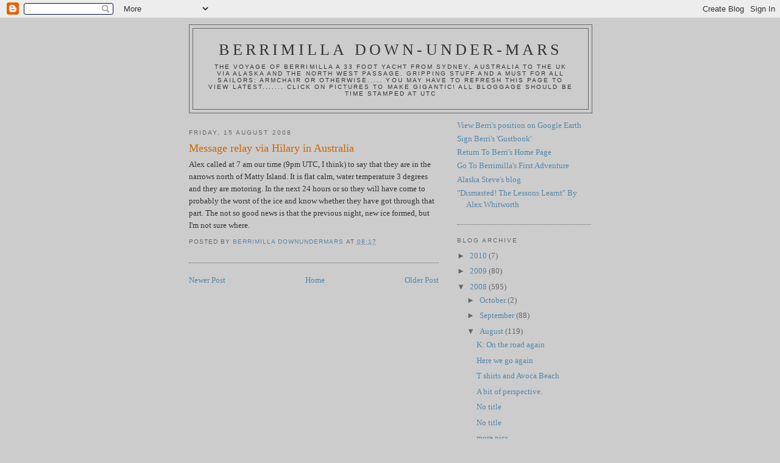

--- FILE ---
content_type: text/html; charset=UTF-8
request_url: http://awberrimilla.blogspot.com/2008/08/message-relay-via-hilary-in-australia.html
body_size: 9234
content:
<!DOCTYPE html>
<html dir='ltr'>
<head>
<link href='https://www.blogger.com/static/v1/widgets/2944754296-widget_css_bundle.css' rel='stylesheet' type='text/css'/>
<meta content='text/html; charset=UTF-8' http-equiv='Content-Type'/>
<meta content='blogger' name='generator'/>
<link href='http://awberrimilla.blogspot.com/favicon.ico' rel='icon' type='image/x-icon'/>
<link href='http://awberrimilla.blogspot.com/2008/08/message-relay-via-hilary-in-australia.html' rel='canonical'/>
<link rel="alternate" type="application/atom+xml" title="Berrimilla  Down-Under-Mars - Atom" href="http://awberrimilla.blogspot.com/feeds/posts/default" />
<link rel="alternate" type="application/rss+xml" title="Berrimilla  Down-Under-Mars - RSS" href="http://awberrimilla.blogspot.com/feeds/posts/default?alt=rss" />
<link rel="service.post" type="application/atom+xml" title="Berrimilla  Down-Under-Mars - Atom" href="https://www.blogger.com/feeds/7094893785754443059/posts/default" />

<link rel="alternate" type="application/atom+xml" title="Berrimilla  Down-Under-Mars - Atom" href="http://awberrimilla.blogspot.com/feeds/2520912971393278766/comments/default" />
<!--Can't find substitution for tag [blog.ieCssRetrofitLinks]-->
<meta content='http://awberrimilla.blogspot.com/2008/08/message-relay-via-hilary-in-australia.html' property='og:url'/>
<meta content='Message relay via Hilary in Australia' property='og:title'/>
<meta content='Alex called at 7 am our time (9pm UTC, I think) to say that they are in the narrows north of Matty Island. It is flat calm, water temperatur...' property='og:description'/>
<title>Berrimilla  Down-Under-Mars: Message relay via Hilary in Australia</title>
<style id='page-skin-1' type='text/css'><!--
/*
-----------------------------------------------
Blogger Template Style
Name:     Minima
Date:     26 Feb 2004
Updated by: Blogger Team
----------------------------------------------- */
/* Use this with templates/template-twocol.html */
body {
background:#cccccc;
margin:0;
color:#333333;
font:x-small Georgia Serif;
font-size/* */:/**/small;
font-size: /**/small;
text-align: center;
}
a:link {
color:#5387aa;
text-decoration:none;
}
a:visited {
color:#999999;
text-decoration:none;
}
a:hover {
color:#cc6600;
text-decoration:underline;
}
a img {
border-width:0;
}
/* Header
-----------------------------------------------
*/
#header-wrapper {
width:660px;
margin:0 auto 10px;
border:1px solid #666666;
}
#header-inner {
background-position: center;
margin-left: auto;
margin-right: auto;
}
#header {
margin: 5px;
border: 1px solid #666666;
text-align: center;
color:#333333;
}
#header h1 {
margin:5px 5px 0;
padding:15px 20px .25em;
line-height:1.2em;
text-transform:uppercase;
letter-spacing:.2em;
font: normal normal 200% Georgia, Serif;
}
#header a {
color:#333333;
text-decoration:none;
}
#header a:hover {
color:#333333;
}
#header .description {
margin:0 5px 5px;
padding:0 20px 15px;
max-width:700px;
text-transform:uppercase;
letter-spacing:.2em;
line-height: 1.4em;
font: normal normal 78% 'Trebuchet MS', Trebuchet, Arial, Verdana, Sans-serif;
color: #333333;
}
#header img {
margin-left: auto;
margin-right: auto;
}
/* Outer-Wrapper
----------------------------------------------- */
#outer-wrapper {
width: 660px;
margin:0 auto;
padding:10px;
text-align:left;
font: normal normal 100% Georgia, Serif;
}
#main-wrapper {
width: 410px;
float: left;
word-wrap: break-word; /* fix for long text breaking sidebar float in IE */
overflow: hidden;     /* fix for long non-text content breaking IE sidebar float */
}
#sidebar-wrapper {
width: 220px;
float: right;
word-wrap: break-word; /* fix for long text breaking sidebar float in IE */
overflow: hidden;      /* fix for long non-text content breaking IE sidebar float */
}
/* Headings
----------------------------------------------- */
h2 {
margin:1.5em 0 .75em;
font:normal normal 78% 'Trebuchet MS',Trebuchet,Arial,Verdana,Sans-serif;
line-height: 1.4em;
text-transform:uppercase;
letter-spacing:.2em;
color:#666666;
}
/* Posts
-----------------------------------------------
*/
h2.date-header {
margin:1.5em 0 .5em;
}
.post {
margin:.5em 0 1.5em;
border-bottom:1px dotted #666666;
padding-bottom:1.5em;
}
.post h3 {
margin:.25em 0 0;
padding:0 0 4px;
font-size:140%;
font-weight:normal;
line-height:1.4em;
color:#cc6600;
}
.post h3 a, .post h3 a:visited, .post h3 strong {
display:block;
text-decoration:none;
color:#cc6600;
font-weight:normal;
}
.post h3 strong, .post h3 a:hover {
color:#333333;
}
.post-body {
margin:0 0 .75em;
line-height:1.6em;
}
.post-body blockquote {
line-height:1.3em;
}
.post-footer {
margin: .75em 0;
color:#666666;
text-transform:uppercase;
letter-spacing:.1em;
font: normal normal 78% 'Trebuchet MS', Trebuchet, Arial, Verdana, Sans-serif;
line-height: 1.4em;
}
.comment-link {
margin-left:.6em;
}
.post img, table.tr-caption-container {
padding:4px;
border:1px solid #666666;
}
.tr-caption-container img {
border: none;
padding: 0;
}
.post blockquote {
margin:1em 20px;
}
.post blockquote p {
margin:.75em 0;
}
/* Comments
----------------------------------------------- */
#comments h4 {
margin:1em 0;
font-weight: bold;
line-height: 1.4em;
text-transform:uppercase;
letter-spacing:.2em;
color: #666666;
}
#comments-block {
margin:1em 0 1.5em;
line-height:1.6em;
}
#comments-block .comment-author {
margin:.5em 0;
}
#comments-block .comment-body {
margin:.25em 0 0;
}
#comments-block .comment-footer {
margin:-.25em 0 2em;
line-height: 1.4em;
text-transform:uppercase;
letter-spacing:.1em;
}
#comments-block .comment-body p {
margin:0 0 .75em;
}
.deleted-comment {
font-style:italic;
color:gray;
}
#blog-pager-newer-link {
float: left;
}
#blog-pager-older-link {
float: right;
}
#blog-pager {
text-align: center;
}
.feed-links {
clear: both;
line-height: 2.5em;
}
/* Sidebar Content
----------------------------------------------- */
.sidebar {
color: #666666;
line-height: 1.5em;
}
.sidebar ul {
list-style:none;
margin:0 0 0;
padding:0 0 0;
}
.sidebar li {
margin:0;
padding-top:0;
padding-right:0;
padding-bottom:.25em;
padding-left:15px;
text-indent:-15px;
line-height:1.5em;
}
.sidebar .widget, .main .widget {
border-bottom:1px dotted #666666;
margin:0 0 1.5em;
padding:0 0 1.5em;
}
.main .Blog {
border-bottom-width: 0;
}
/* Profile
----------------------------------------------- */
.profile-img {
float: left;
margin-top: 0;
margin-right: 5px;
margin-bottom: 5px;
margin-left: 0;
padding: 4px;
border: 1px solid #666666;
}
.profile-data {
margin:0;
text-transform:uppercase;
letter-spacing:.1em;
font: normal normal 78% 'Trebuchet MS', Trebuchet, Arial, Verdana, Sans-serif;
color: #666666;
font-weight: bold;
line-height: 1.6em;
}
.profile-datablock {
margin:.5em 0 .5em;
}
.profile-textblock {
margin: 0.5em 0;
line-height: 1.6em;
}
.profile-link {
font: normal normal 78% 'Trebuchet MS', Trebuchet, Arial, Verdana, Sans-serif;
text-transform: uppercase;
letter-spacing: .1em;
}
/* Footer
----------------------------------------------- */
#footer {
width:660px;
clear:both;
margin:0 auto;
padding-top:15px;
line-height: 1.6em;
text-transform:uppercase;
letter-spacing:.1em;
text-align: center;
}

--></style>
<link href='https://www.blogger.com/dyn-css/authorization.css?targetBlogID=7094893785754443059&amp;zx=7a161a68-5e4e-428d-b458-f4874cc95677' media='none' onload='if(media!=&#39;all&#39;)media=&#39;all&#39;' rel='stylesheet'/><noscript><link href='https://www.blogger.com/dyn-css/authorization.css?targetBlogID=7094893785754443059&amp;zx=7a161a68-5e4e-428d-b458-f4874cc95677' rel='stylesheet'/></noscript>
<meta name='google-adsense-platform-account' content='ca-host-pub-1556223355139109'/>
<meta name='google-adsense-platform-domain' content='blogspot.com'/>

</head>
<body>
<div class='navbar section' id='navbar'><div class='widget Navbar' data-version='1' id='Navbar1'><script type="text/javascript">
    function setAttributeOnload(object, attribute, val) {
      if(window.addEventListener) {
        window.addEventListener('load',
          function(){ object[attribute] = val; }, false);
      } else {
        window.attachEvent('onload', function(){ object[attribute] = val; });
      }
    }
  </script>
<div id="navbar-iframe-container"></div>
<script type="text/javascript" src="https://apis.google.com/js/platform.js"></script>
<script type="text/javascript">
      gapi.load("gapi.iframes:gapi.iframes.style.bubble", function() {
        if (gapi.iframes && gapi.iframes.getContext) {
          gapi.iframes.getContext().openChild({
              url: 'https://www.blogger.com/navbar/7094893785754443059?po\x3d2520912971393278766\x26origin\x3dhttp://awberrimilla.blogspot.com',
              where: document.getElementById("navbar-iframe-container"),
              id: "navbar-iframe"
          });
        }
      });
    </script><script type="text/javascript">
(function() {
var script = document.createElement('script');
script.type = 'text/javascript';
script.src = '//pagead2.googlesyndication.com/pagead/js/google_top_exp.js';
var head = document.getElementsByTagName('head')[0];
if (head) {
head.appendChild(script);
}})();
</script>
</div></div>
<div id='outer-wrapper'><div id='wrap2'>
<!-- skip links for text browsers -->
<span id='skiplinks' style='display:none;'>
<a href='#main'>skip to main </a> |
      <a href='#sidebar'>skip to sidebar</a>
</span>
<div id='header-wrapper'>
<div class='header section' id='header'><div class='widget Header' data-version='1' id='Header1'>
<div id='header-inner'>
<div class='titlewrapper'>
<h1 class='title'>
<a href='http://awberrimilla.blogspot.com/'>
Berrimilla  Down-Under-Mars
</a>
</h1>
</div>
<div class='descriptionwrapper'>
<p class='description'><span>The voyage of Berrimilla a 33 foot yacht from Sydney, Australia to the UK via Alaska and the North West passage. Gripping stuff and a must for all sailors; armchair or otherwise.....

You may have to refresh this page to view latest.......
Click on pictures to make gigantic!
All Bloggage should be time stamped at UTC</span></p>
</div>
</div>
</div></div>
</div>
<div id='content-wrapper'>
<div id='crosscol-wrapper' style='text-align:center'>
<div class='crosscol no-items section' id='crosscol'></div>
</div>
<div id='main-wrapper'>
<div class='main section' id='main'><div class='widget Blog' data-version='1' id='Blog1'>
<div class='blog-posts hfeed'>

          <div class="date-outer">
        
<h2 class='date-header'><span>Friday, 15 August 2008</span></h2>

          <div class="date-posts">
        
<div class='post-outer'>
<div class='post hentry uncustomized-post-template' itemprop='blogPost' itemscope='itemscope' itemtype='http://schema.org/BlogPosting'>
<meta content='7094893785754443059' itemprop='blogId'/>
<meta content='2520912971393278766' itemprop='postId'/>
<a name='2520912971393278766'></a>
<h3 class='post-title entry-title' itemprop='name'>
Message relay via Hilary in Australia
</h3>
<div class='post-header'>
<div class='post-header-line-1'></div>
</div>
<div class='post-body entry-content' id='post-body-2520912971393278766' itemprop='description articleBody'>
Alex called at 7 am our time (9pm UTC, I think) to say that they are in the narrows north of Matty Island. It is flat calm, water temperature 3 degrees and they are motoring. In the next 24 hours or so they will have come to probably the worst of the ice and know whether they have got through that part. The not so good news is that the previous night, new ice formed, but I'm not sure where.
<div style='clear: both;'></div>
</div>
<div class='post-footer'>
<div class='post-footer-line post-footer-line-1'>
<span class='post-author vcard'>
Posted by
<span class='fn' itemprop='author' itemscope='itemscope' itemtype='http://schema.org/Person'>
<meta content='https://www.blogger.com/profile/03269169703411372203' itemprop='url'/>
<a class='g-profile' href='https://www.blogger.com/profile/03269169703411372203' rel='author' title='author profile'>
<span itemprop='name'>Berrimilla DownUnderMars</span>
</a>
</span>
</span>
<span class='post-timestamp'>
at
<meta content='http://awberrimilla.blogspot.com/2008/08/message-relay-via-hilary-in-australia.html' itemprop='url'/>
<a class='timestamp-link' href='http://awberrimilla.blogspot.com/2008/08/message-relay-via-hilary-in-australia.html' rel='bookmark' title='permanent link'><abbr class='published' itemprop='datePublished' title='2008-08-15T08:17:00+01:00'>08:17</abbr></a>
</span>
<span class='post-comment-link'>
</span>
<span class='post-icons'>
<span class='item-control blog-admin pid-931626106'>
<a href='https://www.blogger.com/post-edit.g?blogID=7094893785754443059&postID=2520912971393278766&from=pencil' title='Edit Post'>
<img alt='' class='icon-action' height='18' src='https://resources.blogblog.com/img/icon18_edit_allbkg.gif' width='18'/>
</a>
</span>
</span>
<div class='post-share-buttons goog-inline-block'>
</div>
</div>
<div class='post-footer-line post-footer-line-2'>
<span class='post-labels'>
</span>
</div>
<div class='post-footer-line post-footer-line-3'>
<span class='post-location'>
</span>
</div>
</div>
</div>
<div class='comments' id='comments'>
<a name='comments'></a>
</div>
</div>

        </div></div>
      
</div>
<div class='blog-pager' id='blog-pager'>
<span id='blog-pager-newer-link'>
<a class='blog-pager-newer-link' href='http://awberrimilla.blogspot.com/2008/08/yesterdays-new-ice.html' id='Blog1_blog-pager-newer-link' title='Newer Post'>Newer Post</a>
</span>
<span id='blog-pager-older-link'>
<a class='blog-pager-older-link' href='http://awberrimilla.blogspot.com/2008/08/past.html' id='Blog1_blog-pager-older-link' title='Older Post'>Older Post</a>
</span>
<a class='home-link' href='http://awberrimilla.blogspot.com/'>Home</a>
</div>
<div class='clear'></div>
<div class='post-feeds'>
</div>
</div></div>
</div>
<div id='sidebar-wrapper'>
<div class='sidebar section' id='sidebar'><div class='widget LinkList' data-version='1' id='LinkList1'>
<div class='widget-content'>
<ul>
<li><a href='http://www.berrimilla.com/tng/gearth.html'>View Berri's position on Google Earth</a></li>
<li><a href='http://www.berrimilla.com/tng/gustbook.html'>Sign Berri's 'Gustbook'</a></li>
<li><a href='http://www.berrimilla.com/tng'>Return To Berri's Home Page</a></li>
<li><a href='http://www.berrimilla.com/'>Go To Berrimilla's First Adventure</a></li>
<li><a href='http://senseofplace63.blogspot.com/'>Alaska Steve's blog</a></li>
<li><a href='http://www.berrimilla.com/tng/docs/berrimilla.pdf'>"Dismasted! The Lessons Learnt" By Alex Whitworth</a></li>
</ul>
<div class='clear'></div>
</div>
</div><div class='widget BlogArchive' data-version='1' id='BlogArchive1'>
<h2>Blog Archive</h2>
<div class='widget-content'>
<div id='ArchiveList'>
<div id='BlogArchive1_ArchiveList'>
<ul class='hierarchy'>
<li class='archivedate collapsed'>
<a class='toggle' href='javascript:void(0)'>
<span class='zippy'>

        &#9658;&#160;
      
</span>
</a>
<a class='post-count-link' href='http://awberrimilla.blogspot.com/2010/'>
2010
</a>
<span class='post-count' dir='ltr'>(7)</span>
<ul class='hierarchy'>
<li class='archivedate collapsed'>
<a class='toggle' href='javascript:void(0)'>
<span class='zippy'>

        &#9658;&#160;
      
</span>
</a>
<a class='post-count-link' href='http://awberrimilla.blogspot.com/2010/03/'>
March
</a>
<span class='post-count' dir='ltr'>(1)</span>
</li>
</ul>
<ul class='hierarchy'>
<li class='archivedate collapsed'>
<a class='toggle' href='javascript:void(0)'>
<span class='zippy'>

        &#9658;&#160;
      
</span>
</a>
<a class='post-count-link' href='http://awberrimilla.blogspot.com/2010/01/'>
January
</a>
<span class='post-count' dir='ltr'>(6)</span>
</li>
</ul>
</li>
</ul>
<ul class='hierarchy'>
<li class='archivedate collapsed'>
<a class='toggle' href='javascript:void(0)'>
<span class='zippy'>

        &#9658;&#160;
      
</span>
</a>
<a class='post-count-link' href='http://awberrimilla.blogspot.com/2009/'>
2009
</a>
<span class='post-count' dir='ltr'>(80)</span>
<ul class='hierarchy'>
<li class='archivedate collapsed'>
<a class='toggle' href='javascript:void(0)'>
<span class='zippy'>

        &#9658;&#160;
      
</span>
</a>
<a class='post-count-link' href='http://awberrimilla.blogspot.com/2009/09/'>
September
</a>
<span class='post-count' dir='ltr'>(22)</span>
</li>
</ul>
<ul class='hierarchy'>
<li class='archivedate collapsed'>
<a class='toggle' href='javascript:void(0)'>
<span class='zippy'>

        &#9658;&#160;
      
</span>
</a>
<a class='post-count-link' href='http://awberrimilla.blogspot.com/2009/08/'>
August
</a>
<span class='post-count' dir='ltr'>(20)</span>
</li>
</ul>
<ul class='hierarchy'>
<li class='archivedate collapsed'>
<a class='toggle' href='javascript:void(0)'>
<span class='zippy'>

        &#9658;&#160;
      
</span>
</a>
<a class='post-count-link' href='http://awberrimilla.blogspot.com/2009/07/'>
July
</a>
<span class='post-count' dir='ltr'>(19)</span>
</li>
</ul>
<ul class='hierarchy'>
<li class='archivedate collapsed'>
<a class='toggle' href='javascript:void(0)'>
<span class='zippy'>

        &#9658;&#160;
      
</span>
</a>
<a class='post-count-link' href='http://awberrimilla.blogspot.com/2009/06/'>
June
</a>
<span class='post-count' dir='ltr'>(8)</span>
</li>
</ul>
<ul class='hierarchy'>
<li class='archivedate collapsed'>
<a class='toggle' href='javascript:void(0)'>
<span class='zippy'>

        &#9658;&#160;
      
</span>
</a>
<a class='post-count-link' href='http://awberrimilla.blogspot.com/2009/05/'>
May
</a>
<span class='post-count' dir='ltr'>(8)</span>
</li>
</ul>
<ul class='hierarchy'>
<li class='archivedate collapsed'>
<a class='toggle' href='javascript:void(0)'>
<span class='zippy'>

        &#9658;&#160;
      
</span>
</a>
<a class='post-count-link' href='http://awberrimilla.blogspot.com/2009/04/'>
April
</a>
<span class='post-count' dir='ltr'>(2)</span>
</li>
</ul>
<ul class='hierarchy'>
<li class='archivedate collapsed'>
<a class='toggle' href='javascript:void(0)'>
<span class='zippy'>

        &#9658;&#160;
      
</span>
</a>
<a class='post-count-link' href='http://awberrimilla.blogspot.com/2009/02/'>
February
</a>
<span class='post-count' dir='ltr'>(1)</span>
</li>
</ul>
</li>
</ul>
<ul class='hierarchy'>
<li class='archivedate expanded'>
<a class='toggle' href='javascript:void(0)'>
<span class='zippy toggle-open'>

        &#9660;&#160;
      
</span>
</a>
<a class='post-count-link' href='http://awberrimilla.blogspot.com/2008/'>
2008
</a>
<span class='post-count' dir='ltr'>(595)</span>
<ul class='hierarchy'>
<li class='archivedate collapsed'>
<a class='toggle' href='javascript:void(0)'>
<span class='zippy'>

        &#9658;&#160;
      
</span>
</a>
<a class='post-count-link' href='http://awberrimilla.blogspot.com/2008/10/'>
October
</a>
<span class='post-count' dir='ltr'>(2)</span>
</li>
</ul>
<ul class='hierarchy'>
<li class='archivedate collapsed'>
<a class='toggle' href='javascript:void(0)'>
<span class='zippy'>

        &#9658;&#160;
      
</span>
</a>
<a class='post-count-link' href='http://awberrimilla.blogspot.com/2008/09/'>
September
</a>
<span class='post-count' dir='ltr'>(88)</span>
</li>
</ul>
<ul class='hierarchy'>
<li class='archivedate expanded'>
<a class='toggle' href='javascript:void(0)'>
<span class='zippy toggle-open'>

        &#9660;&#160;
      
</span>
</a>
<a class='post-count-link' href='http://awberrimilla.blogspot.com/2008/08/'>
August
</a>
<span class='post-count' dir='ltr'>(119)</span>
<ul class='posts'>
<li><a href='http://awberrimilla.blogspot.com/2008/08/k-on-road-again.html'>K: On the road again</a></li>
<li><a href='http://awberrimilla.blogspot.com/2008/08/here-we-go-again.html'>Here we go again</a></li>
<li><a href='http://awberrimilla.blogspot.com/2008/08/t-shirts-and-avoca-beach.html'>T shirts and Avoca Beach</a></li>
<li><a href='http://awberrimilla.blogspot.com/2008/08/bit-of-perspective.html'>A bit of perspective.</a></li>
<li><a href='http://awberrimilla.blogspot.com/2008/08/blog-post_8798.html'>No title</a></li>
<li><a href='http://awberrimilla.blogspot.com/2008/08/blog-post_2178.html'>No title</a></li>
<li><a href='http://awberrimilla.blogspot.com/2008/08/more-pics.html'>more pics</a></li>
<li><a href='http://awberrimilla.blogspot.com/2008/08/blog-post_28.html'>No title</a></li>
<li><a href='http://awberrimilla.blogspot.com/2008/08/blog-post.html'>No title</a></li>
<li><a href='http://awberrimilla.blogspot.com/2008/08/random-pics-from-cb-to-nuuk.html'>Random pics from CB to Nuuk</a></li>
<li><a href='http://awberrimilla.blogspot.com/2008/08/6410-05225-approaching-nuuk.html'>6410   05225 Approaching Nuuk</a></li>
<li><a href='http://awberrimilla.blogspot.com/2008/08/mcq-bet-2.html'>McQ: The Bet #2</a></li>
<li><a href='http://awberrimilla.blogspot.com/2008/08/6519-05420-optimists-gamble.html'>6519   05420 The optimist&#39;s gamble</a></li>
<li><a href='http://awberrimilla.blogspot.com/2008/08/k-land-ho.html'>K: Land-Ho!</a></li>
<li><a href='http://awberrimilla.blogspot.com/2008/08/6645-05610-ac-just-over-horizon.html'>6645   05610 AC just over the horizon</a></li>
<li><a href='http://awberrimilla.blogspot.com/2008/08/k-hitch-hiker.html'>K: Hitch-hiker</a></li>
<li><a href='http://awberrimilla.blogspot.com/2008/08/lk-nuuk.html'>L@@k Nuuk!</a></li>
<li><a href='http://awberrimilla.blogspot.com/2008/08/6750-05805-lizzie-hasnt-whizzed.html'>6750   05805 Lizzie hasn&#39;t whizzed</a></li>
<li><a href='http://awberrimilla.blogspot.com/2008/08/6929-05913-dont-paaniiic.html'>6929   05913  Don&#39;t paaniiic!</a></li>
<li><a href='http://awberrimilla.blogspot.com/2008/08/k-bet.html'>K: The Bet</a></li>
<li><a href='http://awberrimilla.blogspot.com/2008/08/mcq-goldilocks-thats-me-ha-and-three.html'>McQ: Goldilocks (thats me!!! ha!!) and the three (...</a></li>
<li><a href='http://awberrimilla.blogspot.com/2008/08/6947-06257-about-lunch.html'>6947 06257 About lunch!</a></li>
<li><a href='http://awberrimilla.blogspot.com/2008/08/7019-06520-and-some-messages.html'>7019   06520 and some messages</a></li>
<li><a href='http://awberrimilla.blogspot.com/2008/08/7034-06614-and-past-cape-horn-way-down.html'>7034   06614  and past Cape Horn way down there</a></li>
<li><a href='http://awberrimilla.blogspot.com/2008/08/mcq-polar-bear-ahoy.html'>McQ: Polar Bear Ahoy!</a></li>
<li><a href='http://awberrimilla.blogspot.com/2008/08/7055-06752.html'>7055  06752</a></li>
<li><a href='http://awberrimilla.blogspot.com/2008/08/berri-on-baffin.html'>Berri on Baffin</a></li>
<li><a href='http://awberrimilla.blogspot.com/2008/08/k-sea-monsters.html'>K: Sea Monsters</a></li>
<li><a href='http://awberrimilla.blogspot.com/2008/08/mcq-amendments-to-bollinger-eta-crystal.html'>McQ: Amendments to the Bollinger ETA Crystal Ball/...</a></li>
<li><a href='http://awberrimilla.blogspot.com/2008/08/7234-07512.html'>7234   07512</a></li>
<li><a href='http://awberrimilla.blogspot.com/2008/08/mcq-ailsa-craig.html'>McQ: Ailsa Craig</a></li>
<li><a href='http://awberrimilla.blogspot.com/2008/08/72-47-198-076-31-124-pond-life.html'>72 47 19.8 -  076 31 12.4 Pond Life</a></li>
<li><a href='http://awberrimilla.blogspot.com/2008/08/last-chance-for-davis-strait.html'>Last chance for Davis Strait</a></li>
<li><a href='http://awberrimilla.blogspot.com/2008/08/7310-7513-beastly-bergy-baffinade.html'>7310   7513 Beastly Bergy Baffinade</a></li>
<li><a href='http://awberrimilla.blogspot.com/2008/08/7340-7626-reflections.html'>7340   7626   Reflections....</a></li>
<li><a href='http://awberrimilla.blogspot.com/2008/08/mcq-bananas-and-mojitos-and-icebergs.html'>McQ: Bananas and mojitos and icebergs and bays, no...</a></li>
<li><a href='http://awberrimilla.blogspot.com/2008/08/bye-bylot-island-and-pond-inlet.html'>Bye Bylot Island and Pond Inlet</a></li>
<li><a href='http://awberrimilla.blogspot.com/2008/08/k-bare-bones-of-land.html'>K: Bare bones of the land</a></li>
<li><a href='http://awberrimilla.blogspot.com/2008/08/amendments-to-bollinger-viciousness.html'>Amendments to the Bollinger viciousness scale.</a></li>
<li><a href='http://awberrimilla.blogspot.com/2008/08/baffin-bay.html'>Baffin Bay</a></li>
<li><a href='http://awberrimilla.blogspot.com/2008/08/pond-inlet.html'>Pond inlet</a></li>
<li><a href='http://awberrimilla.blogspot.com/2008/08/lancaster_18.html'>Lancaster</a></li>
<li><a href='http://awberrimilla.blogspot.com/2008/08/mcq-i-wish-oreo-cookie-monster-would.html'>McQ: I wish the oreo cookie monster would leave me...</a></li>
<li><a href='http://awberrimilla.blogspot.com/2008/08/north-of-nearly-everything.html'>North of nearly everything</a></li>
<li><a href='http://awberrimilla.blogspot.com/2008/08/lancaster-map-again.html'>Lancaster Map Again</a></li>
<li><a href='http://awberrimilla.blogspot.com/2008/08/lancaster.html'>Lancaster</a></li>
<li><a href='http://awberrimilla.blogspot.com/2008/08/k-abominable-snowmen.html'>K: Abominable snowmen</a></li>
<li><a href='http://awberrimilla.blogspot.com/2008/08/7355-09542-and-serious-point-at-end.html'>7355   09542 and a serious point at the end</a></li>
<li><a href='http://awberrimilla.blogspot.com/2008/08/7352-09544-and-its-not-over-yet.html'>7352   09544 and it&#39;s not over yet</a></li>
<li><a href='http://awberrimilla.blogspot.com/2008/08/mcq-peel-soundjust-like-alps.html'>McQ: Peel Sound...Just like the Alps!!!</a></li>
<li><a href='http://awberrimilla.blogspot.com/2008/08/k-belugas-in-snow.html'>K: Belugas in the snow...</a></li>
<li><a href='http://awberrimilla.blogspot.com/2008/08/7235-09606-belugas-seals-porridge-and.html'>7235   09606 Belugas, seals, porridge and a porpophin</a></li>
<li><a href='http://awberrimilla.blogspot.com/2008/08/ice-free-and-peel.html'>Ice free and Peel</a></li>
<li><a href='http://awberrimilla.blogspot.com/2008/08/mcq-cold-as-ice.html'>McQ: cold as ice</a></li>
<li><a href='http://awberrimilla.blogspot.com/2008/08/6947-09602.html'>6947   09602</a></li>
<li><a href='http://awberrimilla.blogspot.com/2008/08/k-arctic-onions.html'>K: Arctic Onions</a></li>
<li><a href='http://awberrimilla.blogspot.com/2008/08/kimbras-ice-identification-hints.html'>Kimbra&#39;s ice identification hints...</a></li>
<li><a href='http://awberrimilla.blogspot.com/2008/08/i-have-to-post-it.html'>I have to post it!</a></li>
<li><a href='http://awberrimilla.blogspot.com/2008/08/almost-out.html'>Almost out.</a></li>
<li><a href='http://awberrimilla.blogspot.com/2008/08/world-awaits-exit-from-ice.html'>The world awaits the exit from the ice.</a></li>
<li><a href='http://awberrimilla.blogspot.com/2008/08/yesterdays-new-ice.html'>Yesterdays new ice</a></li>
<li><a href='http://awberrimilla.blogspot.com/2008/08/message-relay-via-hilary-in-australia.html'>Message relay via Hilary in Australia</a></li>
<li><a href='http://awberrimilla.blogspot.com/2008/08/past.html'>past</a></li>
<li><a href='http://awberrimilla.blogspot.com/2008/08/credit-missing-off-ice-map.html'>Credit missing off ice map</a></li>
<li><a href='http://awberrimilla.blogspot.com/2008/08/hot-off-press.html'>Hot off the press.</a></li>
<li><a href='http://awberrimilla.blogspot.com/2008/08/holding-my-breath.html'>Holding my breath!</a></li>
<li><a href='http://awberrimilla.blogspot.com/2008/08/request-from-radio-room.html'>Request from the Radio Room</a></li>
<li><a href='http://awberrimilla.blogspot.com/2008/08/ice-map.html'>Ice map</a></li>
<li><a href='http://awberrimilla.blogspot.com/2008/08/6835-09540.html'>6835  09540</a></li>
<li><a href='http://awberrimilla.blogspot.com/2008/08/berri-is-going-for-it.html'>The Berri is going for it!</a></li>
<li><a href='http://awberrimilla.blogspot.com/2008/08/plan.html'>The Plan</a></li>
<li><a href='http://awberrimilla.blogspot.com/2008/08/6825-09628-starvation-cove.html'>6825   09628 Starvation Cove</a></li>
<li><a href='http://awberrimilla.blogspot.com/2008/08/its-open.html'>It&#39;s open!!!</a></li>
<li><a href='http://awberrimilla.blogspot.com/2008/08/6830-09712-simpson-strait.html'>6830   09712 Simpson Strait</a></li>
<li><a href='http://awberrimilla.blogspot.com/2008/08/mcq-never-ending-cabbage.html'>McQ: Never Ending Cabbage</a></li>
<li><a href='http://awberrimilla.blogspot.com/2008/08/6821-10115.html'>6821   10115</a></li>
<li><a href='http://awberrimilla.blogspot.com/2008/08/were-on-way-6847-10430.html'>We&#39;re on the way 6847   10430</a></li>
<li><a href='http://awberrimilla.blogspot.com/2008/08/tonight-it-isnt.html'>Tonight it isn&#39;t</a></li>
<li><a href='http://awberrimilla.blogspot.com/2008/08/tonight-it-is.html'>Tonight it is.</a></li>
<li><a href='http://awberrimilla.blogspot.com/2008/08/loneliness-of-long-distance-sailor.html'>The loneliness of the long distance sailor...</a></li>
<li><a href='http://awberrimilla.blogspot.com/2008/08/just-few-more.html'>Just a few more</a></li>
<li><a href='http://awberrimilla.blogspot.com/2008/08/last-lot.html'>last lot</a></li>
<li><a href='http://awberrimilla.blogspot.com/2008/08/and-more-desperately-slow.html'>and more - desperately slow!</a></li>
<li><a href='http://awberrimilla.blogspot.com/2008/08/more_08.html'>more</a></li>
<li><a href='http://awberrimilla.blogspot.com/2008/08/some-photos-if-this-works.html'>some photos, if this works</a></li>
<li><a href='http://awberrimilla.blogspot.com/2008/08/cambridge-bay-wherecer-google-earth.html'>Cambridge Bay, wherever google earth thinks it is.</a></li>
<li><a href='http://awberrimilla.blogspot.com/2008/08/arrived-cambridge-bay.html'>Arrived Cambridge Bay</a></li>
<li><a href='http://awberrimilla.blogspot.com/2008/08/cambridge-bay-courtesy-of-wikipedia.html'>Cambridge Bay - courtesy of Wikipedia</a></li>
<li><a href='http://awberrimilla.blogspot.com/2008/08/today.html'>Today</a></li>
<li><a href='http://awberrimilla.blogspot.com/2008/08/everything-just-stopped.html'>Everything just stopped.</a></li>
<li><a href='http://awberrimilla.blogspot.com/2008/08/aug-6-berri-passing-coronation.html'>aug 6 Berri passing coronation</a></li>
<li><a href='http://awberrimilla.blogspot.com/2008/08/at-home-in-nome.html'>At home in Nome</a></li>
<li><a href='http://awberrimilla.blogspot.com/2008/08/aug-4.html'>Aug 4</a></li>
<li><a href='http://awberrimilla.blogspot.com/2008/08/berri-had-just-left-tuk.html'>The Berri had just left Tuk</a></li>
<li><a href='http://awberrimilla.blogspot.com/2008/08/skip.html'>skip</a></li>
<li><a href='http://awberrimilla.blogspot.com/2008/08/old-reports.html'>Old reports</a></li>
<li><a href='http://awberrimilla.blogspot.com/2008/08/almost-cb-for-eleanor-6901-10536.html'>Almost CB  - For Eleanor 6901   10536</a></li>
<li><a href='http://awberrimilla.blogspot.com/2008/08/sat-link.html'>Sat link</a></li>
<li><a href='http://awberrimilla.blogspot.com/2008/08/slooow-motion-6840-10859.html'>Slooow motion 6840   10859</a></li>
<li><a href='http://awberrimilla.blogspot.com/2008/08/6839-11339.html'>6839   11339</a></li>
</ul>
</li>
</ul>
<ul class='hierarchy'>
<li class='archivedate collapsed'>
<a class='toggle' href='javascript:void(0)'>
<span class='zippy'>

        &#9658;&#160;
      
</span>
</a>
<a class='post-count-link' href='http://awberrimilla.blogspot.com/2008/07/'>
July
</a>
<span class='post-count' dir='ltr'>(85)</span>
</li>
</ul>
<ul class='hierarchy'>
<li class='archivedate collapsed'>
<a class='toggle' href='javascript:void(0)'>
<span class='zippy'>

        &#9658;&#160;
      
</span>
</a>
<a class='post-count-link' href='http://awberrimilla.blogspot.com/2008/06/'>
June
</a>
<span class='post-count' dir='ltr'>(83)</span>
</li>
</ul>
<ul class='hierarchy'>
<li class='archivedate collapsed'>
<a class='toggle' href='javascript:void(0)'>
<span class='zippy'>

        &#9658;&#160;
      
</span>
</a>
<a class='post-count-link' href='http://awberrimilla.blogspot.com/2008/05/'>
May
</a>
<span class='post-count' dir='ltr'>(128)</span>
</li>
</ul>
<ul class='hierarchy'>
<li class='archivedate collapsed'>
<a class='toggle' href='javascript:void(0)'>
<span class='zippy'>

        &#9658;&#160;
      
</span>
</a>
<a class='post-count-link' href='http://awberrimilla.blogspot.com/2008/04/'>
April
</a>
<span class='post-count' dir='ltr'>(89)</span>
</li>
</ul>
<ul class='hierarchy'>
<li class='archivedate collapsed'>
<a class='toggle' href='javascript:void(0)'>
<span class='zippy'>

        &#9658;&#160;
      
</span>
</a>
<a class='post-count-link' href='http://awberrimilla.blogspot.com/2008/03/'>
March
</a>
<span class='post-count' dir='ltr'>(1)</span>
</li>
</ul>
</li>
</ul>
</div>
</div>
<div class='clear'></div>
</div>
</div><div class='widget Profile' data-version='1' id='Profile1'>
<h2>Contributors</h2>
<div class='widget-content'>
<ul>
<li><a class='profile-name-link g-profile' href='https://www.blogger.com/profile/17275141574451022353' style='background-image: url(//www.blogger.com/img/logo-16.png);'>Stephen Jackson</a></li>
<li><a class='profile-name-link g-profile' href='https://www.blogger.com/profile/14512218322329920706' style='background-image: url(//www.blogger.com/img/logo-16.png);'>Sylvie</a></li>
<li><a class='profile-name-link g-profile' href='https://www.blogger.com/profile/02023044757241952632' style='background-image: url(//www.blogger.com/img/logo-16.png);'>alexw</a></li>
</ul>
<div class='clear'></div>
</div>
</div></div>
</div>
<!-- spacer for skins that want sidebar and main to be the same height-->
<div class='clear'>&#160;</div>
</div>
<!-- end content-wrapper -->
<div id='footer-wrapper'>
<div class='footer section' id='footer'><div class='widget BlogList' data-version='1' id='BlogList1'>
<h2 class='title'>Related blogs</h2>
<div class='widget-content'>
<div class='blog-list-container' id='BlogList1_container'>
<ul id='BlogList1_blogs'>
</ul>
<div class='clear'></div>
</div>
</div>
</div></div>
</div>
</div></div>
<!-- end outer-wrapper -->

<script type="text/javascript" src="https://www.blogger.com/static/v1/widgets/2028843038-widgets.js"></script>
<script type='text/javascript'>
window['__wavt'] = 'AOuZoY4F6J1IeTNpSbsO4QEr7vGqWgZZ7g:1768946886116';_WidgetManager._Init('//www.blogger.com/rearrange?blogID\x3d7094893785754443059','//awberrimilla.blogspot.com/2008/08/message-relay-via-hilary-in-australia.html','7094893785754443059');
_WidgetManager._SetDataContext([{'name': 'blog', 'data': {'blogId': '7094893785754443059', 'title': 'Berrimilla  Down-Under-Mars', 'url': 'http://awberrimilla.blogspot.com/2008/08/message-relay-via-hilary-in-australia.html', 'canonicalUrl': 'http://awberrimilla.blogspot.com/2008/08/message-relay-via-hilary-in-australia.html', 'homepageUrl': 'http://awberrimilla.blogspot.com/', 'searchUrl': 'http://awberrimilla.blogspot.com/search', 'canonicalHomepageUrl': 'http://awberrimilla.blogspot.com/', 'blogspotFaviconUrl': 'http://awberrimilla.blogspot.com/favicon.ico', 'bloggerUrl': 'https://www.blogger.com', 'hasCustomDomain': false, 'httpsEnabled': true, 'enabledCommentProfileImages': true, 'gPlusViewType': 'FILTERED_POSTMOD', 'adultContent': false, 'analyticsAccountNumber': '', 'encoding': 'UTF-8', 'locale': 'en-GB', 'localeUnderscoreDelimited': 'en_gb', 'languageDirection': 'ltr', 'isPrivate': false, 'isMobile': false, 'isMobileRequest': false, 'mobileClass': '', 'isPrivateBlog': false, 'isDynamicViewsAvailable': true, 'feedLinks': '\x3clink rel\x3d\x22alternate\x22 type\x3d\x22application/atom+xml\x22 title\x3d\x22Berrimilla  Down-Under-Mars - Atom\x22 href\x3d\x22http://awberrimilla.blogspot.com/feeds/posts/default\x22 /\x3e\n\x3clink rel\x3d\x22alternate\x22 type\x3d\x22application/rss+xml\x22 title\x3d\x22Berrimilla  Down-Under-Mars - RSS\x22 href\x3d\x22http://awberrimilla.blogspot.com/feeds/posts/default?alt\x3drss\x22 /\x3e\n\x3clink rel\x3d\x22service.post\x22 type\x3d\x22application/atom+xml\x22 title\x3d\x22Berrimilla  Down-Under-Mars - Atom\x22 href\x3d\x22https://www.blogger.com/feeds/7094893785754443059/posts/default\x22 /\x3e\n\n\x3clink rel\x3d\x22alternate\x22 type\x3d\x22application/atom+xml\x22 title\x3d\x22Berrimilla  Down-Under-Mars - Atom\x22 href\x3d\x22http://awberrimilla.blogspot.com/feeds/2520912971393278766/comments/default\x22 /\x3e\n', 'meTag': '', 'adsenseHostId': 'ca-host-pub-1556223355139109', 'adsenseHasAds': false, 'adsenseAutoAds': false, 'boqCommentIframeForm': true, 'loginRedirectParam': '', 'view': '', 'dynamicViewsCommentsSrc': '//www.blogblog.com/dynamicviews/4224c15c4e7c9321/js/comments.js', 'dynamicViewsScriptSrc': '//www.blogblog.com/dynamicviews/6e0d22adcfa5abea', 'plusOneApiSrc': 'https://apis.google.com/js/platform.js', 'disableGComments': true, 'interstitialAccepted': false, 'sharing': {'platforms': [{'name': 'Get link', 'key': 'link', 'shareMessage': 'Get link', 'target': ''}, {'name': 'Facebook', 'key': 'facebook', 'shareMessage': 'Share to Facebook', 'target': 'facebook'}, {'name': 'BlogThis!', 'key': 'blogThis', 'shareMessage': 'BlogThis!', 'target': 'blog'}, {'name': 'X', 'key': 'twitter', 'shareMessage': 'Share to X', 'target': 'twitter'}, {'name': 'Pinterest', 'key': 'pinterest', 'shareMessage': 'Share to Pinterest', 'target': 'pinterest'}, {'name': 'Email', 'key': 'email', 'shareMessage': 'Email', 'target': 'email'}], 'disableGooglePlus': true, 'googlePlusShareButtonWidth': 0, 'googlePlusBootstrap': '\x3cscript type\x3d\x22text/javascript\x22\x3ewindow.___gcfg \x3d {\x27lang\x27: \x27en_GB\x27};\x3c/script\x3e'}, 'hasCustomJumpLinkMessage': false, 'jumpLinkMessage': 'Read more', 'pageType': 'item', 'postId': '2520912971393278766', 'pageName': 'Message relay via Hilary in Australia', 'pageTitle': 'Berrimilla  Down-Under-Mars: Message relay via Hilary in Australia'}}, {'name': 'features', 'data': {}}, {'name': 'messages', 'data': {'edit': 'Edit', 'linkCopiedToClipboard': 'Link copied to clipboard', 'ok': 'Ok', 'postLink': 'Post link'}}, {'name': 'template', 'data': {'isResponsive': false, 'isAlternateRendering': false, 'isCustom': false}}, {'name': 'view', 'data': {'classic': {'name': 'classic', 'url': '?view\x3dclassic'}, 'flipcard': {'name': 'flipcard', 'url': '?view\x3dflipcard'}, 'magazine': {'name': 'magazine', 'url': '?view\x3dmagazine'}, 'mosaic': {'name': 'mosaic', 'url': '?view\x3dmosaic'}, 'sidebar': {'name': 'sidebar', 'url': '?view\x3dsidebar'}, 'snapshot': {'name': 'snapshot', 'url': '?view\x3dsnapshot'}, 'timeslide': {'name': 'timeslide', 'url': '?view\x3dtimeslide'}, 'isMobile': false, 'title': 'Message relay via Hilary in Australia', 'description': 'Alex called at 7 am our time (9pm UTC, I think) to say that they are in the narrows north of Matty Island. It is flat calm, water temperatur...', 'url': 'http://awberrimilla.blogspot.com/2008/08/message-relay-via-hilary-in-australia.html', 'type': 'item', 'isSingleItem': true, 'isMultipleItems': false, 'isError': false, 'isPage': false, 'isPost': true, 'isHomepage': false, 'isArchive': false, 'isLabelSearch': false, 'postId': 2520912971393278766}}]);
_WidgetManager._RegisterWidget('_NavbarView', new _WidgetInfo('Navbar1', 'navbar', document.getElementById('Navbar1'), {}, 'displayModeFull'));
_WidgetManager._RegisterWidget('_HeaderView', new _WidgetInfo('Header1', 'header', document.getElementById('Header1'), {}, 'displayModeFull'));
_WidgetManager._RegisterWidget('_BlogView', new _WidgetInfo('Blog1', 'main', document.getElementById('Blog1'), {'cmtInteractionsEnabled': false, 'lightboxEnabled': true, 'lightboxModuleUrl': 'https://www.blogger.com/static/v1/jsbin/1887219187-lbx__en_gb.js', 'lightboxCssUrl': 'https://www.blogger.com/static/v1/v-css/828616780-lightbox_bundle.css'}, 'displayModeFull'));
_WidgetManager._RegisterWidget('_LinkListView', new _WidgetInfo('LinkList1', 'sidebar', document.getElementById('LinkList1'), {}, 'displayModeFull'));
_WidgetManager._RegisterWidget('_BlogArchiveView', new _WidgetInfo('BlogArchive1', 'sidebar', document.getElementById('BlogArchive1'), {'languageDirection': 'ltr', 'loadingMessage': 'Loading\x26hellip;'}, 'displayModeFull'));
_WidgetManager._RegisterWidget('_ProfileView', new _WidgetInfo('Profile1', 'sidebar', document.getElementById('Profile1'), {}, 'displayModeFull'));
_WidgetManager._RegisterWidget('_BlogListView', new _WidgetInfo('BlogList1', 'footer', document.getElementById('BlogList1'), {'numItemsToShow': 0, 'totalItems': 0}, 'displayModeFull'));
</script>
</body>
</html>